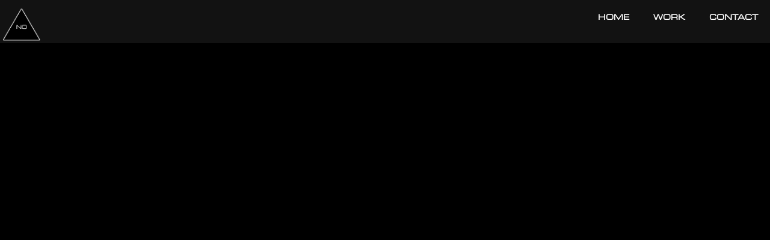

--- FILE ---
content_type: text/css
request_url: https://www.nostudios.tv/wp-content/uploads/useanyfont/uaf.css?ver=1667929143
body_size: 241
content:
				@font-face {
					font-family: 'EurostileLTStd-Ex2';
					src: url('/wp-content/uploads/useanyfont/150804104845EurostileLTStd-Ex2.woff') format('woff');
					  font-display: auto;
				}

				.EurostileLTStd-Ex2{font-family: 'EurostileLTStd-Ex2' !important;}

						@font-face {
					font-family: 'Graphik-Regular';
					src: url('/wp-content/uploads/useanyfont/150805033811Graphik-Regular.woff') format('woff');
					  font-display: auto;
				}

				.Graphik-Regular{font-family: 'Graphik-Regular' !important;}

						@font-face {
					font-family: 'Graphik-Light';
					src: url('/wp-content/uploads/useanyfont/150805033845Graphik-Light.woff') format('woff');
					  font-display: auto;
				}

				.Graphik-Light{font-family: 'Graphik-Light' !important;}

						@font-face {
					font-family: 'Graphik-Medium';
					src: url('/wp-content/uploads/useanyfont/150805033947Graphik-Medium.woff') format('woff');
					  font-display: auto;
				}

				.Graphik-Medium{font-family: 'Graphik-Medium' !important;}

						@font-face {
					font-family: 'Graphik-Bold';
					src: url('/wp-content/uploads/useanyfont/150805062953Graphik-Bold.woff') format('woff');
					  font-display: auto;
				}

				.Graphik-Bold{font-family: 'Graphik-Bold' !important;}

						@font-face {
					font-family: 'Graphik-Black';
					src: url('/wp-content/uploads/useanyfont/150805063248Graphik-Black.woff') format('woff');
					  font-display: auto;
				}

				.Graphik-Black{font-family: 'Graphik-Black' !important;}

						@font-face {
					font-family: 'Graphik-Bold-Italic';
					src: url('/wp-content/uploads/useanyfont/150808022050Graphik-Bold-Italic.woff') format('woff');
					  font-display: auto;
				}

				.Graphik-Bold-Italic{font-family: 'Graphik-Bold-Italic' !important;}

						@font-face {
					font-family: 'ifca';
					src: url('/wp-content/uploads/useanyfont/160329075618IFCA.woff') format('woff');
					  font-display: auto;
				}

				.ifca{font-family: 'ifca' !important;}

						@font-face {
					font-family: 'avantgardebold';
					src: url('/wp-content/uploads/useanyfont/160606050112AvantGardeBold.woff') format('woff');
					  font-display: auto;
				}

				.avantgardebold{font-family: 'avantgardebold' !important;}

						@font-face {
					font-family: 'brownbold';
					src: url('/wp-content/uploads/useanyfont/160606050808BrownBold.woff') format('woff');
					  font-display: auto;
				}

				.brownbold{font-family: 'brownbold' !important;}

						@font-face {
					font-family: 'readerbold';
					src: url('/wp-content/uploads/useanyfont/160606050830ReaderBold.woff') format('woff');
					  font-display: auto;
				}

				.readerbold{font-family: 'readerbold' !important;}

						.element-title{
					font-family: 'avantgardebold' !important;
				}
						body{
					font-family: 'Graphik-Regular' !important;
				}
		